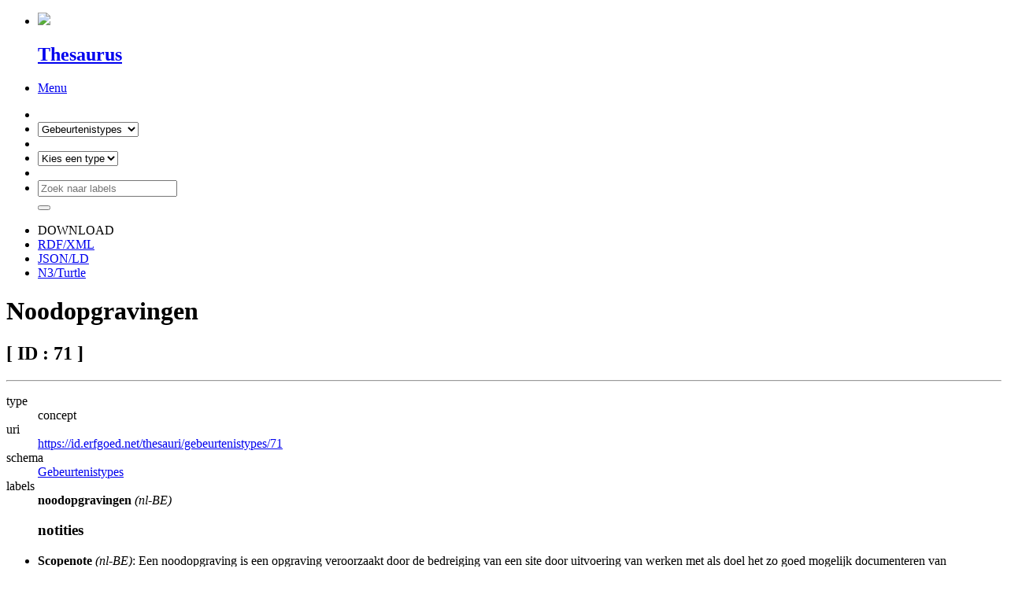

--- FILE ---
content_type: text/html; charset=UTF-8
request_url: https://thesaurus.onroerenderfgoed.be/conceptschemes/GEBEURTENISTYPES/c/71
body_size: 7531
content:
<!DOCTYPE html>
<!--[if IE 9]>
<html class="lt-ie10" lang="en"> <![endif]-->
<html class="no-js" lang="nl" prefix="dcat: https://www.w3.org/TR/vocab-dcat/">


<head>
            <meta charset="utf-8"/>
        <meta name="viewport" content="width=device-width, initial-scale=1.0"/>
        <title>Thesaurus - Noodopgravingen</title>

            <link rel="stylesheet" href="/static/css/app.css"/>
            <link rel="stylesheet" href="/static/css/print.css"
                  media="print"/>

            <link rel="dcat:distribution" href="https://thesaurus.onroerenderfgoed.be/ldf"/>

        <link rel="icon" type="image/x-icon" href="/static/img/favicon.ico"/>
        <script src="/static/node_modules/foundation-sites/js/vendor/modernizr.js"></script>

  <script src="/static/node_modules/foundation-sites/js/vendor/jquery.js"></script>
  <script src="/static/node_modules/foundation-sites/js/vendor/jquery.cookie.js"></script>
  <script src="/static/node_modules/d3/d3.min.js"></script>

          <!-- Plausible Analytics -->
  <script async defer data-domain="thesaurus.onroerenderfgoed.be,catchall.onroerenderfgoed.be" src="https://plausible.io/js/script.js"></script>
  <!-- End Plausible Analytics -->


    <meta name="og:type" content="website"/>
    <meta name="og:url" content="https://thesaurus.onroerenderfgoed.be/conceptschemes/GEBEURTENISTYPES/c/71"/>
    <meta name="og:title" content="noodopgravingen"/>
        <meta name="og:description" content="Een noodopgraving is een opgraving veroorzaakt door de bedreiging van een site door uitvoering van werken met als doel het zo goed mogelijk documenteren van aanwezige informatie in een beperkte tijdspanne."/>
    <meta name="twitter:card" content="summary"/>
    <meta name="twitter:site" content=""/>
    <meta name="twitter:title" content="noodopgravingen"/>
        <meta name="twitter:description" content="Een noodopgraving is een opgraving veroorzaakt door de bedreiging van een site door uitvoering van werken met als doel het zo goed mogelijk documenteren van aanwezige informatie in een beperkte tijdspanne."/>
    <link rel="canonical" href="https://thesaurus.onroerenderfgoed.be/conceptschemes/GEBEURTENISTYPES/c/71"/>
</head>
<body>
    <script type="text/javascript"
            src="//widgets.vlaanderen.be/widget/live/5499d8dc0848446e91022c6dba9db343?mtime=1421237274"></script>


<div class="sticky">
    <nav class="top-bar" data-topbar role="navigation">
        <ul class="title-area">
            <li class="name">
                <a href="/"><img src="/static/img/OE-vlaanderen-logo.png"
                                 class="left logo-small">
                    <h1 class="left logo-small-text">Thesaurus</h1>
                </a>
            </li>
            <!-- Remove the class "menu-icon" to get rid of menu icon. Take out "Menu" to just have icon alone -->
            <li class="toggle-topbar menu-icon"><a href="#"><span>Menu</span></a></li>
        </ul>
        <form onsubmit="return validateForm()" id="search-form" method="get" action="#" name="searchForm"
              class="top-bar-section">
            <!-- Right Nav Section -->
            <ul class="right">
                <li class="divider"></li>
                <li>
                    <select id="scheme">
                        <option value="" selected>Kies een schema</option>
                            <option                                                                   value="/conceptschemes/ERFGOEDTYPES/c">
                                    Erfgoedtypes

                            </option>
                            <option                                                                   value="/conceptschemes/DATERINGEN/c">
                                    Dateringen

                            </option>
                            <option                                                                   value="/conceptschemes/STIJLEN_EN_CULTUREN/c">
                                    Stijlen en Culturen

                            </option>
                            <option                                                                   value="/conceptschemes/MATERIALEN/c">
                                    materialen

                            </option>
                            <option                                                                   value="/conceptschemes/SOORTEN/c">
                                    Soorten

                            </option>
                            <option  selected="selected"                                                                   value="/conceptschemes/GEBEURTENISTYPES/c">
                                    Gebeurtenistypes

                            </option>
                            <option                                                                   value="/conceptschemes/BESLUITTYPES/c">
                                    Besluit types

                            </option>
                            <option                                                                   value="/conceptschemes/WAARDETYPES/c">
                                    Waarde types

                            </option>
                            <option                                                                   value="/conceptschemes/AANDUIDINGSTYPES/c">
                                    aanduidingstypes

                            </option>
                            <option                                                                   value="/conceptschemes/GGA_MOTIVATIES/c">
                                    GGA motivaties

                            </option>
                            <option                                                                   value="/conceptschemes/BRONTYPES/c">
                                    Brontypes

                            </option>
                    </select>
                </li>
                <li class="divider"></li>
                <li>
                    <select id="ctype" name="ctype">
                        <option value="all">Kies een type</option>
                        <option  value="all">
alle types</option>
                        <option  value="concept">
concepten</option>
                        <option  value="collection">
collecties</option>
                    </select>
                </li>
                <li class="divider"></li>
                <li class="has-form">
                    <div class="row collapse">
                        <div class="left">
                            <input                                                               name="label"
                                                              id="label"
                                                              type="text"
                                                              class="search-input-top"
                                                              placeholder="Zoek naar labels"/>
                        </div>
                        <div class="left">
                            <button type="submit"><span class="ico ico-mglass"></span></button>
                        </div>
                    </div>
                </li>
            </ul>
        </form>
        <script>
            function validateForm() {
                var scheme = $('#scheme');
                var schemeVal = scheme.val();
                if (schemeVal && schemeVal !== '') {
                    return true;
                }
                scheme.addClass('highlightError');
                scheme.one('change', function () {
                    scheme.removeClass('highlightError');
                });
                return false;
            }
        </script>
    </nav>
</div>

    <div class="large-12 columns">
        <div class="row">
            <div class="clearfix">
                <ul class="downloadtop right">
                    <li>DOWNLOAD</li>
                    <li>
                        <a href="/conceptschemes/GEBEURTENISTYPES/c/71.rdf">RDF/XML</a>
                    </li>
                    <li>
                        <a href="/conceptschemes/GEBEURTENISTYPES/c/71.jsonld">JSON/LD</a>
                    </li>
                    <li>
                        <a href="/conceptschemes/GEBEURTENISTYPES/c/71.ttl">N3/Turtle</a>
                    </li>
                </ul>
            </div>
                <div class="large-12 columns panel">
                    <h1 class="panel-header left word-wrap-element">Noodopgravingen</h1>
                    <h2 class="id-header right">[ ID : 71 ]</h2>
                    <hr>
                    <dl class="infolist clearfix">
                        <dt>type</dt>
                            <dd>concept</dd>
                        <dt>uri</dt>
                            <dd class="word-wrap-element"><a href="https://id.erfgoed.net/thesauri/gebeurtenistypes/71">https://id.erfgoed.net/thesauri/gebeurtenistypes/71</a></dd>
                        <dt>schema</dt>
                        <dd>
                            <a href="/conceptschemes/GEBEURTENISTYPES">    Gebeurtenistypes
</a>
                        </dd>
                                <dt>labels</dt>
    <dd>
      <span><strong>noodopgravingen</strong> <em>(nl-BE)</em></span>
    </dd>
                    </dl>
                    <ul class="scopeNote">
                                <h3>notities</h3>                                        <li lang="nl-BE">
                                            <strong>Scopenote</strong>
                                            <em>(nl-BE)</em>: Een noodopgraving is een opgraving veroorzaakt door de bedreiging van een site door uitvoering van werken met als doel het zo goed mogelijk documenteren van aanwezige informatie in een beperkte tijdspanne.
                                        </li>
                    </ul>
                    <ul class="scopeNote">
                            <h3>sources</h3>                                <li>
                                    1) Kwaliteitsnorm Nederlandse Archeologie (KNA - Verklarende Woordenlijst) 2) VIOE
                                </li>                    </ul>

                    <div class="row">
                            <div class="large-8 columns" style="padding-top: 10px;">
                                    <a href="        https://inventaris.onroerenderfgoed.be/gebeurtenissen?gebeurtenis_type=https://id.erfgoed.net/thesauri/gebeurtenistypes/71
" title="Doorzoek de inventaris naar deze thesaurusterm">
                      <i class="fa fa-external-link"></i>&nbsp;&nbsp;Zoek naar noodopgravingen</a>
                            </div>
                    </div>
                </div>
                <ul class="tabs tabnav" data-tab role="tablist" style="width:100%">
                    <li class="tab-title active" role="presentation" style="width:50%;"><a href="#panel2-1" role="tab"
                                                                                           tabindex="0"
                                                                                           aria-selected="true"
                                                                                           aria-controls="panel2-1">
Bekijk alle relaties</a></li>
                    <li class="tab-title" role="presentation" style="width:50%;">
                        <a id="tree-link" href="#panel2-2"
                           role="tab" tabindex="0"
                           aria-selected="false"
                           aria-controls="panel2-2"
                           style="border-left: 0;">Bekijk in boom structuur</a></li>
                </ul>
                <div class="tabs-content">
                    <section role="tabpanel" aria-hidden="false" class="content active" id="panel2-1">
                        <div class="row">
                            <div class="large-12 columns">
                                <h3 class="relations-title">relaties</h3>
                                        <div class="clearfix">
                                            <h4 class="relations-subtitle">algemener</h4>
                                                    <div class="large-12 columns">        <div class="large-3 large-3-pad columns result-grid" style="float: left;">
          <a href="/conceptschemes/GEBEURTENISTYPES/c/70"><h5>opgravingen naar motivatie</h5> <span> [ ID : 70 ]</span><br><small>collection</small></a>
        </div>    </div>

                                        </div>



                            </div>
                        </div>
                    </section>

                    <section role="tabpanel" aria-hidden="true" class="content" id="panel2-2">
                        <div class="large-12 columns">
                            <div id="treetab" class="row" title="Linkerklik om de nodes uit te vouwen, rechterklik om naar het concept(schema) te gaan">

<div id="tree">
  <div id="loadingOverlay" class="pageOverlay">
    <div style="padding-top: 20px;"><i class="fa fa-4x fa-spinner fa-pulse"></i></div>
  </div>
</div>
<div>
  <p class="treeHelpMessage" style="display: none;"><i class="fa fa-info-circle"></i> Linkerklik om de nodes uit te vouwen, rechterklik om naar het concept(schema) te gaan</p>
</div>
<style>
  .node {
    cursor: pointer;
  }

  .overlay {
    background-color: #F8F8F8;
    border: 1px solid rgba(247, 127, 0, 0.2);
  }

  .node circle {
    fill: rgb(255, 255, 255);
    stroke: rgb(247, 127, 0);
    stroke-width: 1.5px;
  }

  .node text {
    font-size: 12px;
    font-family: 'Noto+Sans', 'Helvetica Neue', Helvetica, Arial;
  }

  .link {
    fill: none;
    stroke: rgb(204, 204, 204);
    stroke-width: 1.5px;
  }

</style>
<script>

  var nodeColor = 'rgb(247, 127, 0)'
  var pathHighlightColor = 'rgba(247, 127, 0, 0.6)'
  var nodeChildlessColor = 'rgb(255, 255, 255)'
  var linkTextColor = 'rgb(43, 112, 157)'
  var linkTextHoverColor = 'rgb(27, 69, 97)'


    var scheme_label = 'Gebeurtenistypes';
    var scheme_id = 'GEBEURTENISTYPES';
    var current = '71';
  d3.json('/conceptschemes/GEBEURTENISTYPES/tree?language=nl')
    .header("Accept", "application/json")
    .get(function(error, tree) {
      if (error) throw error;

      var treeData = { 'label': scheme_label, 'scheme_id': scheme_id, children: tree }

     // Calculate total nodes, max label length
      var totalNodes = 0;
      var nodeLengthsByDepth = [];

      // panning variables
      var panSpeed = 200;
      var panBoundary = 20; // Within 20px from edges will pan when dragging.
      // Misc. variables
      var i = 0;
      var duration = 750;
      var root;

      // size of the canvas
      var screenWidth = window.innerWidth;
      var viewerWidth = document.getElementById('tree').offsetWidth;
      if (viewerWidth <= 0) { //fix for when container is not initialized
        viewerWidth = 1000;
      }
      if (screenWidth < 1020) { //fix for smaller screens
        viewerWidth = screenWidth - 46;
      }
      var viewerHeight = 600;

      var tree = d3.layout.tree()
        .size([viewerHeight, viewerWidth]);

      // define a d3 diagonal projection for use by the node paths later on.
      var diagonal = d3.svg.diagonal()
        .projection(function(d) {
          return [d.y, d.x];
        });

      // A recursive helper function for performing some setup by walking through all nodes

      function visit(parent, visitFn, childrenFn, depth) {
        if (!parent) return;

        visitFn(parent, depth);

        var children = childrenFn(parent);
        if (children) {
          var count = children.length;
          for (var i = 0; i < count; i++) {
            visit(children[i], visitFn, childrenFn, depth + 1);
          }
        }
      }

      // Call visit function to establish maxLabelLength
      visit(treeData, function(d, depth) {
        var labelLength = d.label ? d.label.length : 'GEBEURTENISTYPES'.length;
        if (nodeLengthsByDepth.length === depth){
          nodeLengthsByDepth.push(labelLength);
        } else {
          nodeLengthsByDepth[depth] = Math.max(labelLength, nodeLengthsByDepth[depth]);
        }
        totalNodes++;
      }, function(d) {
        return d.children && d.children.length > 0 ? d.children : null;
      }, 0);

      function pan(domNode, direction) {
        var speed = panSpeed;
        if (panTimer) {
          clearTimeout(panTimer);
          translateCoords = d3.transform(svgGroup.attr("transform"));
          if (direction == 'left' || direction == 'right') {
            translateX = direction == 'left' ? translateCoords.translate[0] + speed : translateCoords.translate[0] - speed;
            translateY = translateCoords.translate[1];
          } else if (direction == 'up' || direction == 'down') {
            translateX = translateCoords.translate[0];
            translateY = direction == 'up' ? translateCoords.translate[1] + speed : translateCoords.translate[1] - speed;
          }
          scaleX = translateCoords.scale[0];
          scaleY = translateCoords.scale[1];
          scale = zoomListener.scale();
          svgGroup.transition().attr("transform", "translate(" + translateX + "," + translateY + ")scale(" + scale + ")");
          d3.select(domNode).select('g.node').attr("transform", "translate(" + translateX + "," + translateY + ")");
          zoomListener.scale(zoomListener.scale());
          zoomListener.translate([translateX, translateY]);
          panTimer = setTimeout(function() {
            pan(domNode, speed, direction);
          }, 50);
        }
      }

      // Define the zoom function for the zoomable tree
      function zoom() {
        svgGroup.attr("transform", "translate(" + d3.event.translate + ")scale(" + d3.event.scale + ")");
      }

      // define the zoomListener which calls the zoom function on the "zoom" event constrained within the scaleExtents
      var zoomListener = d3.behavior.zoom().scaleExtent([0.1, 3]).on("zoom", zoom);

      // define the baseSvg, attaching a class for styling and the zoomListener
      var baseSvg = d3.select("#tree").append("svg")
        .attr("width", viewerWidth)
        .attr("height", viewerHeight)
        .attr("class", "overlay")
        .call(zoomListener);

      // Helper functions for collapsing and expanding nodes.
      function collapse(d) {
        if (d.children) {
          d._children = d.children;
          d._children.forEach(collapse);
          d.children = null;
        }
      }

      function expand(d) {
        if (d._children) {
          d.children = d._children;
          d.children.forEach(expand);
          d._children = null;
        }
      }

      // Function to center node when clicked/dropped so node doesn't get lost when collapsing/moving with large amount of children.
      function centerNode(source) {
        scale = zoomListener.scale();
        x = -source.y0;
        y = -source.x0;
        x = x * scale + viewerWidth / 2;
        y = y * scale + viewerHeight / 2;
        d3.select('g').transition()
          .duration(duration)
          .attr("transform", "translate(" + x + "," + y + ")scale(" + scale + ")");
        zoomListener.scale(scale);
        zoomListener.translate([x, y]);
      }

      // Toggle children function
      function toggleChildren(d) {
        if (d.children) {
          d._children = d.children;
          d.children = null;
        } else if (d._children) {
          d.children = d._children;
          d._children = null;
        }
        return d;
      }

      function openConcept(d) {
        d3.event.preventDefault();
        if (d.concept_id) {
          var basepath = '/conceptschemes/GEBEURTENISTYPES/c/';
          window.location.href = basepath + d.concept_id +'?view_tree';
        }
        else {
          if (d.scheme_id) {
            window.location.href = '/conceptschemes/' + d.scheme_id;
          }
        }
      }

      function expandToCurrent(node, current) {
        if (node.concept_id == current) {
          node.highlight = true;
        } else {
          node._children.forEach(function (item, index) {
            if (item.concept_id == current) {
              expandPath(item.id);
              item.highlight = true;
            }
            else {
              expandToCurrent(item, current);
            }
          });
        }
      }

      function expandPath(id) {
        var ids = id.split('|');
        currentIds = ids;
        var childrenArray = root.children;
        for (i = 0; i < (ids.length - 1); ++i) {
          var child = $.grep(childrenArray, function(child){ return child.concept_id == decodeURIComponent(ids[i]); });
          child[0].children = child[0]._children;
          child[0].highlight = true;
          child[0]._children = null;
          childrenArray = child[0].children;
        }
      }

      function centerCurrentNode(current) {

      }

      // Toggle children on click.
      function click(d) {
        if (d3.event.defaultPrevented) return; // click suppressed
        d = toggleChildren(d);
        update(d);
        centerNode(d);
      }
      function update(source) {
        // Compute the new height, function counts total children of root node and sets tree height accordingly.
        // This prevents the layout looking squashed when new nodes are made visible or looking sparse when nodes are removed
        // This makes the layout more consistent.
        var levelWidth = [1];
        var childCount = function(level, n) {

          if (n.children && n.children.length > 0) {
            if (levelWidth.length <= level + 1) levelWidth.push(0);

            levelWidth[level + 1] += n.children.length;
            n.children.forEach(function(d) {
              childCount(level + 1, d);
            });
          }
        };
        childCount(0, root);
        var newHeight = d3.max(levelWidth) * 25; // 25 pixels per line
        tree = tree.size([newHeight, viewerWidth]);

        // Compute the new tree layout.
        var nodes = tree.nodes(root).reverse(),
          links = tree.links(nodes);

        // Set widths between levels based on maxLabelLength.
        nodes.forEach(function(d) {
          var lengths = nodeLengthsByDepth.slice(0, d.depth + 1);
          d.y =  lengths.reduce(function (sum, length) {
            return sum + (length * 7); // length * 7px
          });
          // alternatively to keep a fixed scale one can set a fixed depth per level
          // Normalize for fixed-depth by commenting out below line
          // d.y = (d.depth * 500); //500px per level.
        });

        // Update the nodes…
        node = svgGroup.selectAll("g.node")
          .data(nodes, function(d) {
            return d.id || (d.id = ++i);
          });

        // Enter any new nodes at the parent's previous position.
        var nodeEnter = node.enter().append("g")
          .attr("class", "node")
          .attr("transform", function(d) {
            return "translate(" + source.y0 + "," + source.x0 + ")";
          })
          .on('click', click);


        nodeEnter.append("circle")
          .attr('class', 'nodeCircle')
          .attr("r", 0)
          .style("fill", function(d) {
            return d._children && d._children.length > 0 ? nodeColor : nodeChildlessColor;
          });


        nodeEnter.append("text")
          .attr("x", function(d) {
            return d.children || d._children ? -10 : 10;
          })
          .attr("dy", ".35em")
          .attr('class', 'nodeText')
          .attr("text-anchor", function(d) {
            return d.children || d._children ? "end" : "start";
          })
          .text(function(d) {
            return d.label;
          })
          .style("fill-opacity", 1e-6)
          .style("fill", function(d) { return d.highlight ? nodeColor : linkTextColor })
          .on('contextmenu', openConcept)
          .on("mouseover", function(d) {
            d3.select(this).style("fill", linkTextHoverColor);
          })
          .on("mouseout", function(d) {
            d3.select(this).style("fill", function(d) { return d.highlight ? nodeColor : linkTextColor });
          });

        // Update the text to reflect whether node has children or not.
        node.select('text')
          .attr("x", function(d) {
            return d.children || d._children ? -10 : 10;
          })
          .attr("text-anchor", function(d) {
            return d.children || d._children ? "end" : "start";
          })
          .text(function(d) {
            return d.label;
          });

        // Change the circle fill depending on whether it has children and is collapsed
        node.select("circle.nodeCircle")
          .attr("r", 4.5)
          .style("fill", function(d) {
            return (d._children && d._children.length > 0) ? nodeColor : nodeChildlessColor;
          });

        // Transition nodes to their new position.
        var nodeUpdate = node.transition()
          .duration(duration)
          .attr("transform", function(d) {
            return "translate(" + d.y + "," + d.x + ")";
          });

        nodeUpdate.select("circle")
          .attr("r", 4.5)
          .style("fill", function(d) { return (d._children && d._children.length > 0) ? nodeColor : nodeChildlessColor; });

        nodeUpdate.select("text")
          .style("fill-opacity", 1);


        // Transition exiting nodes to the parent's new position.
        var nodeExit = node.exit().transition()
          .duration(duration)
          .attr("transform", function(d) {
            return "translate(" + source.y + "," + source.x + ")";
          })
          .remove();

        nodeExit.select("circle")
          .attr("r", 0);

        nodeExit.select("text")
          .style("fill-opacity", 0);

        // Update the links…
        var link = svgGroup.selectAll("path.link")
          .data(links, function(d) {
            return d.target.id;
          });

        // Enter any new links at the parent's previous position.
        link.enter().insert("path", "g")
          .attr("class", "link")
          .attr("d", function(d) {
            var o = {
              x: source.x0,
              y: source.y0
            };
            return diagonal({
              source: o,
              target: o
            });
          });

        // Transition links to their new position.
        link.transition()
          .duration(duration)
          .attr("d", diagonal);

        // Transition exiting nodes to the parent's new position.
        link.exit().transition()
          .duration(duration)
          .attr("d", function(d) {
            var o = {
              x: source.x,
              y: source.y
            };
            return diagonal({
              source: o,
              target: o
            });
          })
          .remove();

        link.style("stroke", function(d) { return d.target.highlight ? pathHighlightColor : null });

        // Stash the old positions for transition.
        nodes.forEach(function(d) {
          d.x0 = d.x;
          d.y0 = d.y;
          // center tree on current concept/scheme
          if (parseInt(current) === d.concept_id || current === d.scheme_id) {
            centerNode(d);
          }
        });
      }

      // Append a group which holds all nodes and which the zoom Listener can act upon.
      var svgGroup = baseSvg.append("g");

      // Define the root
      root = treeData;
      root.x0 = viewerHeight / 2;
      root.y0 = 0;
      root.id = -1;

      // Collapse all nodes and open path to current concept
      root.children.forEach(collapse);
      root.children.forEach(function(item) {
        expandToCurrent(item, current);
      });

      // Layout the tree initially
      update(root);

      // hide loading
      $('#loadingOverlay').hide();
      $('.treeHelpMessage').show();
  });
</script>
                            </div>
                        </div>
                    </section>
                </div>
        </div>
    </div>
    <script type="text/javascript" src="/static/js/concept.js"></script>


<div class="row">
  <div class="large-4 columns">
    <div class="subfooter-page">
      <h5>Populair in deze categorie</h5>
            <ul class="no_bullet">
        <li class="cube"><a href="/conceptschemes/GEBEURTENISTYPES/c/38">
          Archeologische opgravingen
        </a></li>
      </ul>
      <ul class="no_bullet">
        <li class="cube"><a href="/conceptschemes/GEBEURTENISTYPES/c/124">
          Vaststellingen
        </a></li>
      </ul>
      <ul class="no_bullet">
        <li class="cube"><a href="/conceptschemes/GEBEURTENISTYPES/c/123">
          Beschermingen
        </a></li>
      </ul>
      <ul class="no_bullet">
        <li class="cube"><a href="/conceptschemes/GEBEURTENISTYPES/c/63">
          Geografische inventarisatie
        </a></li>
      </ul>

    </div>
  </div>
  <div class="large-4 columns">
    <div class="subfooter-page">
      <h5>Recent door u bekeken</h5>
      <ul class="no_bullet">
          <li class="cube"><a href="https://thesaurus.onroerenderfgoed.be/conceptschemes/GEBEURTENISTYPES/c/71">Noodopgravingen</a></li>
      </ul>
    </div>
  </div>
  <div class="large-4 columns">
    <div class="subfooter-page">
      <h5>Kies een schema</h5>
      <ul class="no_bullet">
          <li class="cube"><a href="/conceptschemes/ERFGOEDTYPES">Erfgoedtypes</a></li>
          <li class="cube"><a href="/conceptschemes/DATERINGEN">Dateringen</a></li>
          <li class="cube"><a href="/conceptschemes/STIJLEN_EN_CULTUREN">Stijlen en Culturen</a></li>
          <li class="cube"><a href="/conceptschemes/MATERIALEN">materialen</a></li>
          <li class="cube"><a href="/conceptschemes/SOORTEN">Soorten</a></li>
          <li class="cube"><a href="/conceptschemes/GEBEURTENISTYPES">Gebeurtenistypes</a></li>
          <li class="cube"><a href="/conceptschemes/BESLUITTYPES">Besluit types</a></li>
          <li class="cube"><a href="/conceptschemes/WAARDETYPES">Waarde types</a></li>
          <li class="cube"><a href="/conceptschemes/AANDUIDINGSTYPES">aanduidingstypes</a></li>
          <li class="cube"><a href="/conceptschemes/GGA_MOTIVATIES">GGA motivaties</a></li>
          <li class="cube"><a href="/conceptschemes/BRONTYPES">Brontypes</a></li>
      </ul>
    </div>
  </div>
</div>
<div class="row">
  <footer class="footerpage">
    <div style="margin-bottom: 10px;">  <div class="right language">
      <span ><a href="/locale?language=en">EN</a></span>&nbsp;      <span class='language-active'><a href="/locale?language=nl">NL</a></span>&nbsp;      <span ><a href="/locale?language=fr">FR</a></span>&nbsp;  </div>
</div>
    <small> &copy; Copyright 2016-2020 <a href="https://www.onroerenderfgoed.be/">Flanders Heritage Agency</a></small>
  </footer>
</div>
    <script src="/static/node_modules/foundation-sites/js/vendor/fastclick.js"></script>
    <script src="/static/node_modules/foundation-sites/js/foundation.min.js"></script>
    <script src="/static/js/app.js"></script>

    <script type="text/javascript"
            src="//widgets.vlaanderen.be/widget/live/79a9f632dc8e45aa884f7924ee16f7bf?mtime=1421237274"></script>

</body>
</html>